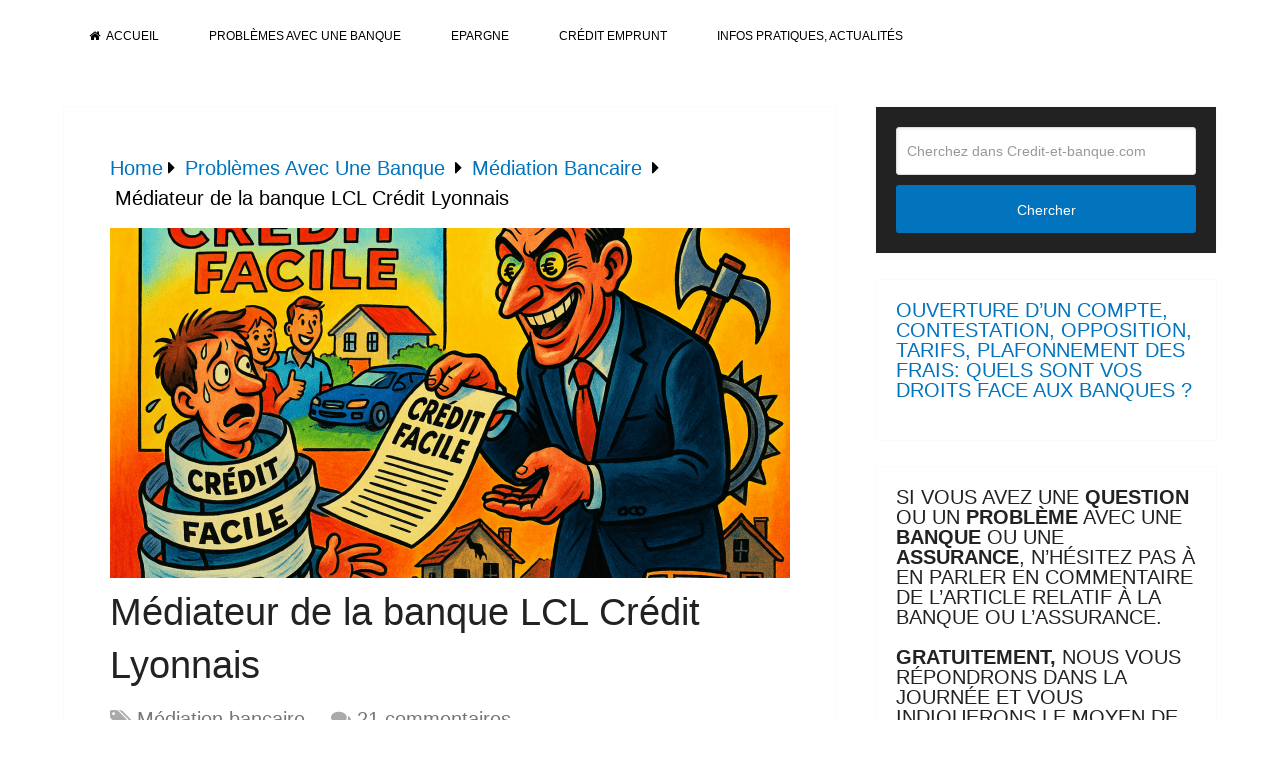

--- FILE ---
content_type: text/html; charset=utf-8
request_url: https://www.google.com/recaptcha/api2/aframe
body_size: 268
content:
<!DOCTYPE HTML><html><head><meta http-equiv="content-type" content="text/html; charset=UTF-8"></head><body><script nonce="hjxB8Z02IJpFN7cvvOr6oA">/** Anti-fraud and anti-abuse applications only. See google.com/recaptcha */ try{var clients={'sodar':'https://pagead2.googlesyndication.com/pagead/sodar?'};window.addEventListener("message",function(a){try{if(a.source===window.parent){var b=JSON.parse(a.data);var c=clients[b['id']];if(c){var d=document.createElement('img');d.src=c+b['params']+'&rc='+(localStorage.getItem("rc::a")?sessionStorage.getItem("rc::b"):"");window.document.body.appendChild(d);sessionStorage.setItem("rc::e",parseInt(sessionStorage.getItem("rc::e")||0)+1);localStorage.setItem("rc::h",'1768987554238');}}}catch(b){}});window.parent.postMessage("_grecaptcha_ready", "*");}catch(b){}</script></body></html>